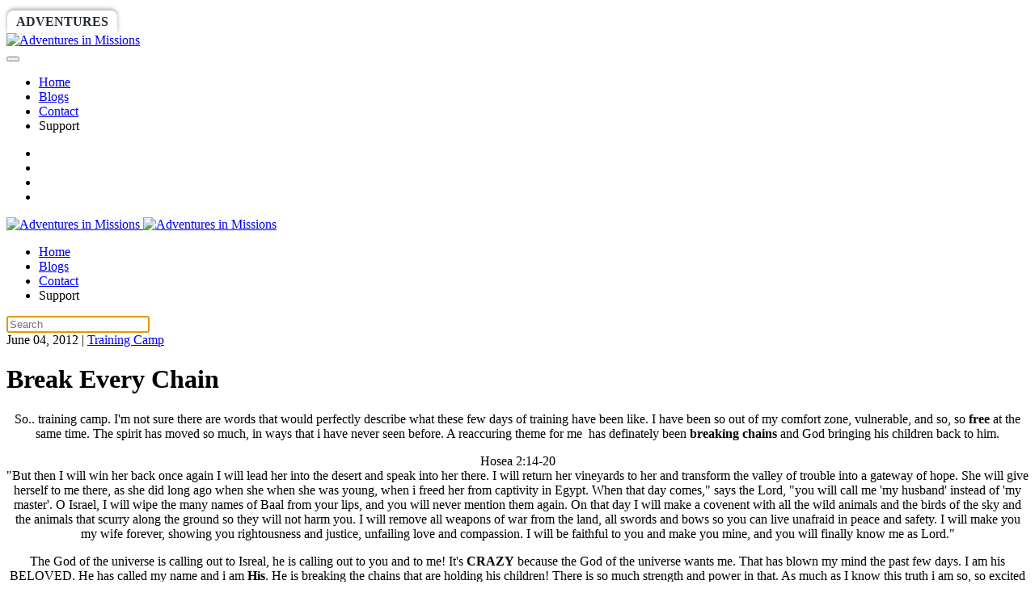

--- FILE ---
content_type: text/html; charset=UTF-8
request_url: https://thailand.adventures.org/post/break-every-chain-2/
body_size: 12590
content:
<!DOCTYPE html>
<html lang="en-US">

<head>
    <meta charset="UTF-8">
    <meta http-equiv="X-UA-Compatible" content="IE=edge">
    <meta name="viewport" content="width=device-width, initial-scale=1">
    <link rel="shortcut icon" href="/wp-content/themes/yootheme/packages/theme-wordpress/assets/images/favicon.png">
    <link rel="apple-touch-icon" href="/wp-content/themes/yootheme/packages/theme-wordpress/assets/images/apple-touch-icon.png">

    	
    <title>Break Every Chain &#8211; thailand</title>
<meta name='robots' content='max-image-preview:large' />
<link rel='dns-prefetch' href='//thailand.adventures.org' />
<link rel="alternate" type="application/rss+xml" title="thailand &raquo; Feed" href="https://thailand.adventures.org/feed/" />
<link rel="alternate" type="application/rss+xml" title="thailand &raquo; Comments Feed" href="https://thailand.adventures.org/comments/feed/" />
<link rel="alternate" title="oEmbed (JSON)" type="application/json+oembed" href="https://thailand.adventures.org/wp-json/oembed/1.0/embed?url=https%3A%2F%2Fthailand.adventures.org%2Fpost%2Fbreak-every-chain-2%2F" />
<link rel="alternate" title="oEmbed (XML)" type="text/xml+oembed" href="https://thailand.adventures.org/wp-json/oembed/1.0/embed?url=https%3A%2F%2Fthailand.adventures.org%2Fpost%2Fbreak-every-chain-2%2F&#038;format=xml" />
<style id='wp-emoji-styles-inline-css'>

	img.wp-smiley, img.emoji {
		display: inline !important;
		border: none !important;
		box-shadow: none !important;
		height: 1em !important;
		width: 1em !important;
		margin: 0 0.07em !important;
		vertical-align: -0.1em !important;
		background: none !important;
		padding: 0 !important;
	}
/*# sourceURL=wp-emoji-styles-inline-css */
</style>
<style id='wp-block-library-inline-css'>
:root{--wp-block-synced-color:#7a00df;--wp-block-synced-color--rgb:122,0,223;--wp-bound-block-color:var(--wp-block-synced-color);--wp-editor-canvas-background:#ddd;--wp-admin-theme-color:#007cba;--wp-admin-theme-color--rgb:0,124,186;--wp-admin-theme-color-darker-10:#006ba1;--wp-admin-theme-color-darker-10--rgb:0,107,160.5;--wp-admin-theme-color-darker-20:#005a87;--wp-admin-theme-color-darker-20--rgb:0,90,135;--wp-admin-border-width-focus:2px}@media (min-resolution:192dpi){:root{--wp-admin-border-width-focus:1.5px}}.wp-element-button{cursor:pointer}:root .has-very-light-gray-background-color{background-color:#eee}:root .has-very-dark-gray-background-color{background-color:#313131}:root .has-very-light-gray-color{color:#eee}:root .has-very-dark-gray-color{color:#313131}:root .has-vivid-green-cyan-to-vivid-cyan-blue-gradient-background{background:linear-gradient(135deg,#00d084,#0693e3)}:root .has-purple-crush-gradient-background{background:linear-gradient(135deg,#34e2e4,#4721fb 50%,#ab1dfe)}:root .has-hazy-dawn-gradient-background{background:linear-gradient(135deg,#faaca8,#dad0ec)}:root .has-subdued-olive-gradient-background{background:linear-gradient(135deg,#fafae1,#67a671)}:root .has-atomic-cream-gradient-background{background:linear-gradient(135deg,#fdd79a,#004a59)}:root .has-nightshade-gradient-background{background:linear-gradient(135deg,#330968,#31cdcf)}:root .has-midnight-gradient-background{background:linear-gradient(135deg,#020381,#2874fc)}:root{--wp--preset--font-size--normal:16px;--wp--preset--font-size--huge:42px}.has-regular-font-size{font-size:1em}.has-larger-font-size{font-size:2.625em}.has-normal-font-size{font-size:var(--wp--preset--font-size--normal)}.has-huge-font-size{font-size:var(--wp--preset--font-size--huge)}.has-text-align-center{text-align:center}.has-text-align-left{text-align:left}.has-text-align-right{text-align:right}.has-fit-text{white-space:nowrap!important}#end-resizable-editor-section{display:none}.aligncenter{clear:both}.items-justified-left{justify-content:flex-start}.items-justified-center{justify-content:center}.items-justified-right{justify-content:flex-end}.items-justified-space-between{justify-content:space-between}.screen-reader-text{border:0;clip-path:inset(50%);height:1px;margin:-1px;overflow:hidden;padding:0;position:absolute;width:1px;word-wrap:normal!important}.screen-reader-text:focus{background-color:#ddd;clip-path:none;color:#444;display:block;font-size:1em;height:auto;left:5px;line-height:normal;padding:15px 23px 14px;text-decoration:none;top:5px;width:auto;z-index:100000}html :where(.has-border-color){border-style:solid}html :where([style*=border-top-color]){border-top-style:solid}html :where([style*=border-right-color]){border-right-style:solid}html :where([style*=border-bottom-color]){border-bottom-style:solid}html :where([style*=border-left-color]){border-left-style:solid}html :where([style*=border-width]){border-style:solid}html :where([style*=border-top-width]){border-top-style:solid}html :where([style*=border-right-width]){border-right-style:solid}html :where([style*=border-bottom-width]){border-bottom-style:solid}html :where([style*=border-left-width]){border-left-style:solid}html :where(img[class*=wp-image-]){height:auto;max-width:100%}:where(figure){margin:0 0 1em}html :where(.is-position-sticky){--wp-admin--admin-bar--position-offset:var(--wp-admin--admin-bar--height,0px)}@media screen and (max-width:600px){html :where(.is-position-sticky){--wp-admin--admin-bar--position-offset:0px}}
/*# sourceURL=/wp-includes/css/dist/block-library/common.min.css */
</style>
<style id='classic-theme-styles-inline-css'>
/*! This file is auto-generated */
.wp-block-button__link{color:#fff;background-color:#32373c;border-radius:9999px;box-shadow:none;text-decoration:none;padding:calc(.667em + 2px) calc(1.333em + 2px);font-size:1.125em}.wp-block-file__button{background:#32373c;color:#fff;text-decoration:none}
/*# sourceURL=/wp-includes/css/classic-themes.min.css */
</style>
<style id='global-styles-inline-css'>
:root{--wp--preset--aspect-ratio--square: 1;--wp--preset--aspect-ratio--4-3: 4/3;--wp--preset--aspect-ratio--3-4: 3/4;--wp--preset--aspect-ratio--3-2: 3/2;--wp--preset--aspect-ratio--2-3: 2/3;--wp--preset--aspect-ratio--16-9: 16/9;--wp--preset--aspect-ratio--9-16: 9/16;--wp--preset--color--black: #000000;--wp--preset--color--cyan-bluish-gray: #abb8c3;--wp--preset--color--white: #ffffff;--wp--preset--color--pale-pink: #f78da7;--wp--preset--color--vivid-red: #cf2e2e;--wp--preset--color--luminous-vivid-orange: #ff6900;--wp--preset--color--luminous-vivid-amber: #fcb900;--wp--preset--color--light-green-cyan: #7bdcb5;--wp--preset--color--vivid-green-cyan: #00d084;--wp--preset--color--pale-cyan-blue: #8ed1fc;--wp--preset--color--vivid-cyan-blue: #0693e3;--wp--preset--color--vivid-purple: #9b51e0;--wp--preset--gradient--vivid-cyan-blue-to-vivid-purple: linear-gradient(135deg,rgb(6,147,227) 0%,rgb(155,81,224) 100%);--wp--preset--gradient--light-green-cyan-to-vivid-green-cyan: linear-gradient(135deg,rgb(122,220,180) 0%,rgb(0,208,130) 100%);--wp--preset--gradient--luminous-vivid-amber-to-luminous-vivid-orange: linear-gradient(135deg,rgb(252,185,0) 0%,rgb(255,105,0) 100%);--wp--preset--gradient--luminous-vivid-orange-to-vivid-red: linear-gradient(135deg,rgb(255,105,0) 0%,rgb(207,46,46) 100%);--wp--preset--gradient--very-light-gray-to-cyan-bluish-gray: linear-gradient(135deg,rgb(238,238,238) 0%,rgb(169,184,195) 100%);--wp--preset--gradient--cool-to-warm-spectrum: linear-gradient(135deg,rgb(74,234,220) 0%,rgb(151,120,209) 20%,rgb(207,42,186) 40%,rgb(238,44,130) 60%,rgb(251,105,98) 80%,rgb(254,248,76) 100%);--wp--preset--gradient--blush-light-purple: linear-gradient(135deg,rgb(255,206,236) 0%,rgb(152,150,240) 100%);--wp--preset--gradient--blush-bordeaux: linear-gradient(135deg,rgb(254,205,165) 0%,rgb(254,45,45) 50%,rgb(107,0,62) 100%);--wp--preset--gradient--luminous-dusk: linear-gradient(135deg,rgb(255,203,112) 0%,rgb(199,81,192) 50%,rgb(65,88,208) 100%);--wp--preset--gradient--pale-ocean: linear-gradient(135deg,rgb(255,245,203) 0%,rgb(182,227,212) 50%,rgb(51,167,181) 100%);--wp--preset--gradient--electric-grass: linear-gradient(135deg,rgb(202,248,128) 0%,rgb(113,206,126) 100%);--wp--preset--gradient--midnight: linear-gradient(135deg,rgb(2,3,129) 0%,rgb(40,116,252) 100%);--wp--preset--font-size--small: 13px;--wp--preset--font-size--medium: 20px;--wp--preset--font-size--large: 36px;--wp--preset--font-size--x-large: 42px;--wp--preset--spacing--20: 0.44rem;--wp--preset--spacing--30: 0.67rem;--wp--preset--spacing--40: 1rem;--wp--preset--spacing--50: 1.5rem;--wp--preset--spacing--60: 2.25rem;--wp--preset--spacing--70: 3.38rem;--wp--preset--spacing--80: 5.06rem;--wp--preset--shadow--natural: 6px 6px 9px rgba(0, 0, 0, 0.2);--wp--preset--shadow--deep: 12px 12px 50px rgba(0, 0, 0, 0.4);--wp--preset--shadow--sharp: 6px 6px 0px rgba(0, 0, 0, 0.2);--wp--preset--shadow--outlined: 6px 6px 0px -3px rgb(255, 255, 255), 6px 6px rgb(0, 0, 0);--wp--preset--shadow--crisp: 6px 6px 0px rgb(0, 0, 0);}:where(.is-layout-flex){gap: 0.5em;}:where(.is-layout-grid){gap: 0.5em;}body .is-layout-flex{display: flex;}.is-layout-flex{flex-wrap: wrap;align-items: center;}.is-layout-flex > :is(*, div){margin: 0;}body .is-layout-grid{display: grid;}.is-layout-grid > :is(*, div){margin: 0;}:where(.wp-block-columns.is-layout-flex){gap: 2em;}:where(.wp-block-columns.is-layout-grid){gap: 2em;}:where(.wp-block-post-template.is-layout-flex){gap: 1.25em;}:where(.wp-block-post-template.is-layout-grid){gap: 1.25em;}.has-black-color{color: var(--wp--preset--color--black) !important;}.has-cyan-bluish-gray-color{color: var(--wp--preset--color--cyan-bluish-gray) !important;}.has-white-color{color: var(--wp--preset--color--white) !important;}.has-pale-pink-color{color: var(--wp--preset--color--pale-pink) !important;}.has-vivid-red-color{color: var(--wp--preset--color--vivid-red) !important;}.has-luminous-vivid-orange-color{color: var(--wp--preset--color--luminous-vivid-orange) !important;}.has-luminous-vivid-amber-color{color: var(--wp--preset--color--luminous-vivid-amber) !important;}.has-light-green-cyan-color{color: var(--wp--preset--color--light-green-cyan) !important;}.has-vivid-green-cyan-color{color: var(--wp--preset--color--vivid-green-cyan) !important;}.has-pale-cyan-blue-color{color: var(--wp--preset--color--pale-cyan-blue) !important;}.has-vivid-cyan-blue-color{color: var(--wp--preset--color--vivid-cyan-blue) !important;}.has-vivid-purple-color{color: var(--wp--preset--color--vivid-purple) !important;}.has-black-background-color{background-color: var(--wp--preset--color--black) !important;}.has-cyan-bluish-gray-background-color{background-color: var(--wp--preset--color--cyan-bluish-gray) !important;}.has-white-background-color{background-color: var(--wp--preset--color--white) !important;}.has-pale-pink-background-color{background-color: var(--wp--preset--color--pale-pink) !important;}.has-vivid-red-background-color{background-color: var(--wp--preset--color--vivid-red) !important;}.has-luminous-vivid-orange-background-color{background-color: var(--wp--preset--color--luminous-vivid-orange) !important;}.has-luminous-vivid-amber-background-color{background-color: var(--wp--preset--color--luminous-vivid-amber) !important;}.has-light-green-cyan-background-color{background-color: var(--wp--preset--color--light-green-cyan) !important;}.has-vivid-green-cyan-background-color{background-color: var(--wp--preset--color--vivid-green-cyan) !important;}.has-pale-cyan-blue-background-color{background-color: var(--wp--preset--color--pale-cyan-blue) !important;}.has-vivid-cyan-blue-background-color{background-color: var(--wp--preset--color--vivid-cyan-blue) !important;}.has-vivid-purple-background-color{background-color: var(--wp--preset--color--vivid-purple) !important;}.has-black-border-color{border-color: var(--wp--preset--color--black) !important;}.has-cyan-bluish-gray-border-color{border-color: var(--wp--preset--color--cyan-bluish-gray) !important;}.has-white-border-color{border-color: var(--wp--preset--color--white) !important;}.has-pale-pink-border-color{border-color: var(--wp--preset--color--pale-pink) !important;}.has-vivid-red-border-color{border-color: var(--wp--preset--color--vivid-red) !important;}.has-luminous-vivid-orange-border-color{border-color: var(--wp--preset--color--luminous-vivid-orange) !important;}.has-luminous-vivid-amber-border-color{border-color: var(--wp--preset--color--luminous-vivid-amber) !important;}.has-light-green-cyan-border-color{border-color: var(--wp--preset--color--light-green-cyan) !important;}.has-vivid-green-cyan-border-color{border-color: var(--wp--preset--color--vivid-green-cyan) !important;}.has-pale-cyan-blue-border-color{border-color: var(--wp--preset--color--pale-cyan-blue) !important;}.has-vivid-cyan-blue-border-color{border-color: var(--wp--preset--color--vivid-cyan-blue) !important;}.has-vivid-purple-border-color{border-color: var(--wp--preset--color--vivid-purple) !important;}.has-vivid-cyan-blue-to-vivid-purple-gradient-background{background: var(--wp--preset--gradient--vivid-cyan-blue-to-vivid-purple) !important;}.has-light-green-cyan-to-vivid-green-cyan-gradient-background{background: var(--wp--preset--gradient--light-green-cyan-to-vivid-green-cyan) !important;}.has-luminous-vivid-amber-to-luminous-vivid-orange-gradient-background{background: var(--wp--preset--gradient--luminous-vivid-amber-to-luminous-vivid-orange) !important;}.has-luminous-vivid-orange-to-vivid-red-gradient-background{background: var(--wp--preset--gradient--luminous-vivid-orange-to-vivid-red) !important;}.has-very-light-gray-to-cyan-bluish-gray-gradient-background{background: var(--wp--preset--gradient--very-light-gray-to-cyan-bluish-gray) !important;}.has-cool-to-warm-spectrum-gradient-background{background: var(--wp--preset--gradient--cool-to-warm-spectrum) !important;}.has-blush-light-purple-gradient-background{background: var(--wp--preset--gradient--blush-light-purple) !important;}.has-blush-bordeaux-gradient-background{background: var(--wp--preset--gradient--blush-bordeaux) !important;}.has-luminous-dusk-gradient-background{background: var(--wp--preset--gradient--luminous-dusk) !important;}.has-pale-ocean-gradient-background{background: var(--wp--preset--gradient--pale-ocean) !important;}.has-electric-grass-gradient-background{background: var(--wp--preset--gradient--electric-grass) !important;}.has-midnight-gradient-background{background: var(--wp--preset--gradient--midnight) !important;}.has-small-font-size{font-size: var(--wp--preset--font-size--small) !important;}.has-medium-font-size{font-size: var(--wp--preset--font-size--medium) !important;}.has-large-font-size{font-size: var(--wp--preset--font-size--large) !important;}.has-x-large-font-size{font-size: var(--wp--preset--font-size--x-large) !important;}
/*# sourceURL=global-styles-inline-css */
</style>
<link rel='stylesheet' id='child-style-css' href='https://thailand.adventures.org/wp-content/themes/yoo-child/style.css?ver=1769023892' media='all' />
<link href="https://thailand.adventures.org/wp-content/themes/yoo-child/css/theme.css?ver=1767708323" rel="stylesheet">
<script src="https://thailand.adventures.org/wp-includes/js/jquery/jquery.min.js?ver=3.7.1" id="jquery-core-js"></script>
<script src="https://thailand.adventures.org/wp-includes/js/jquery/jquery-migrate.min.js?ver=3.4.1" id="jquery-migrate-js"></script>
<script src="https://thailand.adventures.org/wp-content/themes/yoo-child/localstore.js?ver=1769023892" id="child-script-js"></script>
<link rel="https://api.w.org/" href="https://thailand.adventures.org/wp-json/" /><link rel="alternate" title="JSON" type="application/json" href="https://thailand.adventures.org/wp-json/wp/v2/posts/1697" /><link rel="EditURI" type="application/rsd+xml" title="RSD" href="https://thailand.adventures.org/xmlrpc.php?rsd" />
<meta name="generator" content="WordPress 6.9" />
<link rel="canonical" href="https://thailand.adventures.org/post/break-every-chain-2/" />
<link rel='shortlink' href='https://thailand.adventures.org/?p=1697' />
<script src="https://thailand.adventures.org/wp-content/themes/yootheme/packages/theme-cookie/app/cookie.min.js?ver=4.5.33" defer></script>
<script src="https://thailand.adventures.org/wp-content/themes/yootheme/vendor/assets/uikit/dist/js/uikit.min.js?ver=4.5.33"></script>
<script src="https://thailand.adventures.org/wp-content/themes/yootheme/vendor/assets/uikit/dist/js/uikit-icons-trek.min.js?ver=4.5.33"></script>
<script src="https://thailand.adventures.org/wp-content/themes/yootheme/js/theme.js?ver=4.5.33"></script>
<script>window.yootheme ||= {}; var $theme = yootheme.theme = {"cookie":{"mode":"consent","template":"<div class=\"tm-cookie-banner uk-notification uk-notification-bottom-left\">\n        <div class=\"uk-notification-message uk-panel\">\n\n            By using this website, you agree to the use of cookies as described in our Privacy Policy.\n            \n                        <p class=\"uk-margin-small-top\">\n\n                                <button type=\"button\" class=\"js-accept uk-button uk-button-primary\" data-uk-toggle=\"target: !.uk-notification; animation: uk-animation-fade\">Ok<\/button>\n                \n                                <button type=\"button\" class=\"js-reject uk-button uk-button-default uk-margin-small-left\" data-uk-toggle=\"target: !.uk-notification; animation: uk-animation-fade\">No, Thanks<\/button>\n                \n            <\/p>\n            \n        <\/div>\n    <\/div>","position":"bottom"},"i18n":{"close":{"label":"Close","0":"yootheme"},"totop":{"label":"Back to top","0":"yootheme"},"marker":{"label":"Open","0":"yootheme"},"navbarToggleIcon":{"label":"Open menu","0":"yootheme"},"paginationPrevious":{"label":"Previous page","0":"yootheme"},"paginationNext":{"label":"Next page","0":"yootheme"},"searchIcon":{"toggle":"Open Search","submit":"Submit Search"},"slider":{"next":"Next slide","previous":"Previous slide","slideX":"Slide %s","slideLabel":"%s of %s"},"slideshow":{"next":"Next slide","previous":"Previous slide","slideX":"Slide %s","slideLabel":"%s of %s"},"lightboxPanel":{"next":"Next slide","previous":"Previous slide","slideLabel":"%s of %s","close":"Close"}}};</script>
<script>jQuery(document).ready(function(){
    jQuery('.uk-navbar-item.uk-logo').attr('href','https://adventures.org/');
});</script>
    <style>
        /* Adventures Network Toolbar and Mobile Menu Tabs */
.tm-toolbar {padding-top:0px!important;padding-bottom:0px!important;}
#custom_html-2 .custom-html-widget a {
    padding: 5px 11px;
    display: inline-block;
    background-color: rgba(255,255,255,.2);
    margin: 5px 1px 0;
    border-radius: 8px 8px 0 0;
    color: #fff;
    text-decoration: none;
    /* font-weight: 400; */
    text-transform: uppercase;
	transition: .5s all ease;
    font-family: Oswald;
    font-weight: 900;
}
#custom_html-2 .custom-html-widget a.active {background-color: #fff;box-shadow:0 -2px 5px 0 rgba(0,0,0,.35);color: #242b37;}
#custom_html-2 .custom-html-widget a:hover {background-color: #fff;box-shadow: 0 -2px 5px 0 rgba(0,0,0,.35);color: #48bc8e}
#custom_html-2 .custom-html-widget a.active:hover {color:#48bc8e!important;}

.tm-toolbar{

    display: none;
}
#chat-widget-container{
    display: none !important;
}
    </style>
	<link rel="stylesheet" href="https://display.adventures.tools/www/files/display.min.css?q=v06262024">
</head>

<body class="wp-singular post-template-default single single-post postid-1697 single-format-standard wp-embed-responsive wp-theme-yootheme wp-child-theme-yoo-child ">
<iframe id="fransis_text_us" src="https://app.integratedtelehealthsolutions.com/index.php/managewidgets/user_subscription?token_id=fdecfaea-6e59-4191-8238-460701acdd0e" style="position: fixed; bottom: 2%; right: 2%; border: none; height: 70px; width: 400px; z-index: 99999;"></iframe>        <script>
             window.addEventListener("message", function(event) {
    if (event.data.type === "setHeightWidth") {
      const iframe = document.getElementById("fransis_text_us");
      iframe.style.height = event.data.height + "px";
      iframe.style.width = event.data.width + "px";
    }
  });
        </script>
    
<!-- Google tag (gtag.js) -->
<script async src="https://www.googletagmanager.com/gtag/js?id=G-CK6KPCEJ0X"></script>
<script>
  window.dataLayer = window.dataLayer || [];
  function gtag(){dataLayer.push(arguments);}
  gtag('js', new Date());

  gtag('config', 'G-CK6KPCEJ0X');
</script>


  <!-- Google Tag Manager -->
  <script>(function(w,d,s,l,i){w[l]=w[l]||[];w[l].push({'gtm.start':
  new Date().getTime(),event:'gtm.js'});var f=d.getElementsByTagName(s)[0],
  j=d.createElement(s),dl=l!='dataLayer'?'&l='+l:'';j.async=true;j.src=
  'https://www.googletagmanager.com/gtm.js?id='+i+dl;f.parentNode.insertBefore(j,f);
  })(window,document,'script','dataLayer','GTM-P2F8L89');</script>
  <!-- End Google Tag Manager -->




<div class="tm-toolbar tm-toolbar-default uk-visible@l" style="display: block;">
<div class="uk-container uk-flex uk-flex-middle uk-container-expand">
<div>
<div class="uk-grid-medium uk-child-width-auto uk-flex-middle uk-grid uk-grid-stack" uk-grid="margin: uk-margin-small-top">
<div class="uk-first-column">
<div class="uk-panel widget widget_custom_html" id="custom_html-2">
<div class="textwidget custom-html-widget"><a class="active" href="https://adventures.org" target="_blank" rel="noopener">Adventures</a>
<a href="https://www.worldrace.org">WorldRace</a>
<a href="https://sethbarnes.com" rel="nofollow noopener" target="_blank">SethBarnes</a>
<a href="https://sponsorship.adventures.org/" rel="nofollow noopener" target="_blank">Sponsorship</a>
<a href="http://adventuresrelief.org/" rel="nofollow" target="_blank">Relief</a>
<a href="https://adventures.org/give" rel="nofollow noopener" target="_blank">Giving</a>
<a href="https://store.adventures.org/" rel="nofollow noopener" target="_blank">Store</a></div>

</div>
</div>
</div>
</div>
<div class="uk-margin-auto-left">
<div class="uk-grid-medium uk-child-width-auto uk-flex-middle uk-grid uk-grid-stack" uk-grid="margin: uk-margin-small-top">
<div class="uk-first-column">
<div class="uk-panel">

<div data-issue="no-content-available" hidden></div>
</div>
</div> </div>
</div>
</div>
</div>
    
            
            <div class="tm-page">
                                        


<header class="tm-header-mobile uk-hidden@m">


        <div uk-sticky show-on-up animation="uk-animation-slide-top" cls-active="uk-navbar-sticky" sel-target=".uk-navbar-container">
    
        <div class="uk-navbar-container">

            <div class="uk-container uk-container-expand">
                <nav class="uk-navbar" uk-navbar="{&quot;align&quot;:&quot;center&quot;,&quot;container&quot;:&quot;.tm-header-mobile &gt; [uk-sticky]&quot;,&quot;boundary&quot;:&quot;.tm-header-mobile .uk-navbar-container&quot;}">

                                        <div class="uk-navbar-left ">

                        
                                                    <a uk-toggle href="#tm-dialog-mobile" class="uk-navbar-toggle">

        
        <div uk-navbar-toggle-icon></div>

        
    </a>                        
                        
                    </div>
                    
                                        <div class="uk-navbar-center">

                                                    <a href="https://thailand.adventures.org/" aria-label="Back to home" class="uk-logo uk-navbar-item">
    <picture>
<source type="image/webp" srcset="/wp-content/themes/yootheme/cache/1f/adventures-in-missions-1f57ee30.webp 206w, /wp-content/themes/yootheme/cache/73/adventures-in-missions-731facd1.webp 393w" sizes="(min-width: 206px) 206px">
<img alt="Adventures in Missions" loading="eager" src="/wp-content/themes/yootheme/cache/69/adventures-in-missions-69209fc2.png" width="206" height="44">
</picture></a>                        
                        
                    </div>
                    
                    
                </nav>
            </div>

        </div>

        </div>
    



        <div id="tm-dialog-mobile" uk-offcanvas="container: true; overlay: true" mode="push">
        <div class="uk-offcanvas-bar uk-flex uk-flex-column">

                        <button class="uk-offcanvas-close uk-close-large" type="button" uk-close uk-toggle="cls: uk-close-large; mode: media; media: @s"></button>
            
                        <div class="uk-margin-auto-bottom">
                
<div class="uk-grid uk-child-width-1-1" uk-grid>    <div>
<div class="uk-panel widget widget_nav_menu" id="nav_menu-2">

    
    
<ul class="uk-nav uk-nav-default">
    
	<li class="menu-item menu-item-type-post_type menu-item-object-page menu-item-home"><a href="https://thailand.adventures.org/">Home</a></li>
	<li class="menu-item menu-item-type-custom menu-item-object-custom"><a href="/blog">Blogs</a></li>
	<li class="menu-item menu-item-type-post_type menu-item-object-page"><a href="https://thailand.adventures.org/contact/">Contact</a></li>
	<li class="menu-item menu-item-type-custom menu-item-object-custom"><a>Support</a></li></ul>

</div>
</div>    <div>
<div class="uk-panel widget widget_search" id="search-3">

    
    

    <form id="search-0" action="https://thailand.adventures.org/" method="get" role="search" class="uk-search uk-search-default uk-width-1-1"><span uk-search-icon></span><input name="s" placeholder="Search" required aria-label="Search" type="search" class="uk-search-input"></form>
    

</div>
</div>    <div>
<div class="uk-panel">

    
    <ul class="uk-grid uk-flex-inline uk-flex-middle uk-flex-nowrap uk-grid-small">                    <li><a href="https://www.facebook.com/Adventures.In.Missions" class="uk-preserve-width uk-icon-link" rel="noreferrer" target="_blank"><span uk-icon="icon: facebook;"></span></a></li>
                    <li><a href="https://twitter.com/aimissions" class="uk-preserve-width uk-icon-link" rel="noreferrer" target="_blank"><span uk-icon="icon: twitter;"></span></a></li>
                    <li><a href="https://www.youtube.com/user/adventuresinmissions" class="uk-preserve-width uk-icon-link" rel="noreferrer" target="_blank"><span uk-icon="icon: youtube;"></span></a></li>
                    <li><a href="https://www.instagram.com/adventuresinmissions/" class="uk-preserve-width uk-icon-link" rel="noreferrer" target="_blank"><span uk-icon="icon: instagram;"></span></a></li>
            </ul>
</div>
</div></div>            </div>
            
            
        </div>
    </div>
    
    
    

</header>


<div class="tm-toolbar tm-toolbar-default uk-visible@m">
    <div class="uk-container uk-flex uk-flex-middle uk-container-expand">

        
                <div class="uk-margin-auto-left">
            <div class="uk-grid-medium uk-child-width-auto uk-flex-middle" uk-grid="margin: uk-margin-small-top">
                <div>
<div class="uk-panel">

    
    <ul class="uk-grid uk-flex-inline uk-flex-middle uk-flex-nowrap uk-grid-small">                    <li><a href="https://www.facebook.com/Adventures.In.Missions" class="uk-preserve-width uk-icon-link" rel="noreferrer" target="_blank"><span uk-icon="icon: facebook;"></span></a></li>
                    <li><a href="https://twitter.com/aimissions" class="uk-preserve-width uk-icon-link" rel="noreferrer" target="_blank"><span uk-icon="icon: twitter;"></span></a></li>
                    <li><a href="https://www.youtube.com/user/adventuresinmissions" class="uk-preserve-width uk-icon-link" rel="noreferrer" target="_blank"><span uk-icon="icon: youtube;"></span></a></li>
                    <li><a href="https://www.instagram.com/adventuresinmissions/" class="uk-preserve-width uk-icon-link" rel="noreferrer" target="_blank"><span uk-icon="icon: instagram;"></span></a></li>
            </ul>
</div>
</div>            </div>
        </div>
        
    </div>
</div>

<header class="tm-header uk-visible@m">



        <div uk-sticky media="@m" show-on-up animation="uk-animation-slide-top" cls-active="uk-navbar-sticky" sel-target=".uk-navbar-container">
    
        <div class="uk-navbar-container uk-navbar-primary">

            <div class="uk-container uk-container-expand">
                <nav class="uk-navbar" uk-navbar="{&quot;align&quot;:&quot;center&quot;,&quot;container&quot;:&quot;.tm-header &gt; [uk-sticky]&quot;,&quot;boundary&quot;:&quot;.tm-header .uk-navbar-container&quot;}">

                                        <div class="uk-navbar-left ">

                                                    <a href="https://thailand.adventures.org/" aria-label="Back to home" class="uk-logo uk-navbar-item">
    <picture>
<source type="image/webp" srcset="/wp-content/themes/yootheme/cache/1b/adventures-in-missions-1b2e0174.webp 260w, /wp-content/themes/yootheme/cache/f3/adventures-in-missions-f39552fc.webp 394w" sizes="(min-width: 260px) 260px">
<img alt="Adventures in Missions" loading="eager" src="/wp-content/themes/yootheme/cache/48/adventures-in-missions-48ebe535.png" width="260" height="55">
</picture><picture>
<source type="image/webp" srcset="/wp-content/themes/yootheme/cache/1b/adventures-in-missions-1b2e0174.webp 260w, /wp-content/themes/yootheme/cache/f3/adventures-in-missions-f39552fc.webp 394w" sizes="(min-width: 260px) 260px">
<img class="uk-logo-inverse" alt="Adventures in Missions" loading="eager" src="/wp-content/themes/yootheme/cache/48/adventures-in-missions-48ebe535.png" width="260" height="55">
</picture></a>                        
                        
                        
                    </div>
                    
                    
                                        <div class="uk-navbar-right">

                                                    
<ul class="uk-navbar-nav">
    
	<li class="menu-item menu-item-type-post_type menu-item-object-page menu-item-home"><a href="https://thailand.adventures.org/">Home</a></li>
	<li class="menu-item menu-item-type-custom menu-item-object-custom"><a href="/blog">Blogs</a></li>
	<li class="menu-item menu-item-type-post_type menu-item-object-page"><a href="https://thailand.adventures.org/contact/">Contact</a></li>
	<li class="menu-item menu-item-type-custom menu-item-object-custom"><a>Support</a></li></ul>
                        
                                                    

    <a class="uk-navbar-toggle" href="#search-1-search" uk-search-icon uk-toggle></a>

    <div uk-modal id="search-1-search" class="uk-modal">
        <div class="uk-modal-dialog uk-modal-body">

            
            
                <form id="search-1" action="https://thailand.adventures.org/" method="get" role="search" class="uk-search uk-width-1-1 uk-search-medium"><span uk-search-icon></span><input name="s" placeholder="Search" required aria-label="Search" type="search" class="uk-search-input" autofocus></form>
                
            
        </div>
    </div>

                        
                    </div>
                    
                </nav>
            </div>

        </div>

        </div>
    







</header>

                                    
                
                
                                                                    <style>
                                        .widget_search {
                                            display: none !important;
                                        }
                                    </style>



                                <!-- Builder #template-fzt5g6S2 -->
<div class="uk-section-secondary uk-section-overlap uk-section uk-flex uk-flex-middle" uk-height-viewport="offset-top: true; offset-bottom: 20;">
    
        
        
        
                        <div class="uk-width-1-1">
            
                
                    <div class="uk-grid-margin uk-container uk-container-small"><div class="uk-grid tm-grid-expand uk-child-width-1-1">
<div class="uk-width-1-1">
    
        
            
            
            
                
                    
<div class="uk-h4 uk-font-tertiary uk-text-center">        <span class="uk-link-reset"><time datetime="2012-06-04T00:00:00+00:00">June 04, 2012</time> | <a href="https://thailand.adventures.org/topics/training-camp/" rel="tag">Training Camp</a></span>    </div>
<h1 class="uk-heading-large uk-margin uk-text-center">        Break Every Chain    </h1>
                
            
        
    
</div></div></div>
                
                        </div>
            
        
    
</div>
<div class="uk-section-default uk-section-overlap uk-section">
    
        
        
        
            
                                <div class="uk-container uk-container-xsmall">                
                    <div class="uk-grid tm-grid-expand uk-child-width-1-1 uk-grid-margin">
<div class="uk-width-1-1">
    
        
            
            
            
                
                    <div class="uk-panel uk-margin-medium"><p style="text-align: center">
	So.. training camp. I&#39;m not sure there are words that would perfectly describe what these few days of training have been like. I have been so out of my comfort zone, vulnerable, and so, so <strong>free</strong> at the same time. The spirit has moved so much, in ways that i have never seen before. A reaccuring theme for me&nbsp; has definately been <strong>breaking chains</strong> and God bringing his children back to him.</p>
<p style="text-align: center">
	Hosea 2:14-20<br />
	&quot;But then I will win her back once again I will lead her into the desert and speak into her there. I will return her vineyards to her and transform the valley of trouble into a gateway of hope. She will give herself to me there, as she did long ago when she when she was young, when i freed her from captivity in Egypt. When that day comes,&quot; says the Lord, &quot;you will call me &#39;my husband&#39; instead of &#39;my master&#39;. O Israel, I will wipe the many names of Baal from your lips, and you will never mention them again. On that day I will make a covenent with all the wild animals and the birds of the sky and the animals that scurry along the ground so they will not harm you. I will remove all weapons of war from the land, all swords and bows so you can live unafraid in peace and safety. I will make you my wife forever, showing you rightousness and justice, unfailing love and compassion. I will be faithful to you and make you mine, and you will finally know me as Lord.&quot;</p>
<p style="text-align: center">
	The God of the universe is calling out to Isreal, he is calling out to you and to me! It&#39;s&nbsp;<strong>CRAZY</strong> because the God of the universe wants me. That has blown my mind the past few days. I am his BELOVED. He has called my name&nbsp;and i am <strong>H</strong><strong>is</strong>. He is breaking the chains that are holding his children! There is so much strength and power in that. As much as I know this truth i am so, so excited to share this awesome knowledge with my thai sisters! I am so excited for this journey and I can&#39;t wait to see what God has in store!</p></div>
<nav class="uk-margin-large uk-text-center">
    <ul class="uk-pagination uk-margin-remove-bottom uk-flex-center" uk-margin>
    
        
                        <li class="uk-margin-auto-right">
            
                <a href="https://thailand.adventures.org/post/beauty-for-ashes/"><span uk-pagination-previous></span> Previous</a>
            </li>

        
        
                        <li class="uk-margin-auto-left">
            
                <a href="https://thailand.adventures.org/post/breaking-chains/">Next <span uk-pagination-next></span></a>
            </li>

        
    
    </ul>
</nav>
                
            
        
    
</div></div>
                                </div>                
            
        
    
</div>
<div class="uk-section-muted uk-section-overlap uk-section uk-section-large">
    
        
        
        
            
                                <div class="uk-container uk-container-large">                
                    <div class="uk-grid tm-grid-expand uk-child-width-1-1 uk-grid-margin">
<div class="uk-width-1-1">
    
        
            
            
            
                
                    
<h2 class="uk-h1 uk-text-center">        More Articles in This Topic    </h2>
<div class="uk-margin-large uk-text-center">
    
        <div class="uk-grid uk-child-width-1-1 uk-child-width-1-2@s uk-child-width-1-4@m uk-grid-row-large uk-grid-match" uk-grid>                <div>
<div class="el-item uk-panel uk-margin-remove-first-child">
    
        
            
                
            
            
                                                
                
                    

        
                <h3 class="el-title uk-h5 uk-link-reset uk-margin-top uk-margin-remove-bottom">                        <a href="https://thailand.adventures.org/post/restoration/">Restoration</a>                    </h3>        
                <div class="el-meta uk-text-meta uk-margin-small-top"><time datetime="2012-06-04T00:00:00+00:00">04 June 2012</time></div>        
    
        
        
        
        
        

                
                
            
        
    
</div></div>
                <div>
<div class="el-item uk-panel uk-margin-remove-first-child">
    
        
            
                
            
            
                                                
                
                    

        
                <h3 class="el-title uk-h5 uk-link-reset uk-margin-top uk-margin-remove-bottom">                        <a href="https://thailand.adventures.org/post/release/">Release</a>                    </h3>        
                <div class="el-meta uk-text-meta uk-margin-small-top"><time datetime="2012-06-04T00:00:00+00:00">04 June 2012</time></div>        
    
        
        
        
        
        

                
                
            
        
    
</div></div>
                <div>
<div class="el-item uk-panel uk-margin-remove-first-child">
    
        
            
                
            
            
                                                
                
                    

        
                <h3 class="el-title uk-h5 uk-link-reset uk-margin-top uk-margin-remove-bottom">                        <a href="https://thailand.adventures.org/post/lets-go/">let&#8217;s go!</a>                    </h3>        
                <div class="el-meta uk-text-meta uk-margin-small-top"><time datetime="2012-08-30T00:00:00+00:00">30 August 2012</time></div>        
    
        
        
        
        
        

                
                
            
        
    
</div></div>
                <div>
<div class="el-item uk-panel uk-margin-remove-first-child">
    
        
            
                
            
            
                                                
                
                    

        
                <h3 class="el-title uk-h5 uk-link-reset uk-margin-top uk-margin-remove-bottom">                        <a href="https://thailand.adventures.org/post/uncomfortable-joy/">Uncomfortable Joy</a>                    </h3>        
                <div class="el-meta uk-text-meta uk-margin-small-top"><time datetime="2012-06-04T00:00:00+00:00">04 June 2012</time></div>        
    
        
        
        
        
        

                
                
            
        
    
</div></div>
                </div>
    
</div>
                
            
        
    
</div></div>
                                </div>                
            
        
    
</div>        
            
            <!-- Builder #footer --><style class="uk-margin-remove-adjacent">#footer\#0 .el-item{padding:10px 10px 0}#footer\#0{padding-top:10px}</style>
<div class="footer uk-section-secondary uk-section">
    
        
        
        
            
                                <div class="uk-container">                
                    <div class="uk-grid tm-grid-expand uk-grid-margin" uk-grid>
<div class="uk-width-1-3@m">
    
        
            
            
            
                
                    
<h3 class="uk-h4 uk-font-tertiary uk-text-left@s uk-text-center">        Get Inpiring Stories from The Field    </h3>
<div class="uk-margin">
    
    
        
        
<a class="el-content uk-button uk-button-primary uk-flex-inline uk-flex-center uk-flex-middle" href="https://newsletters.adventures.tools/subscription?f=etT9tzq4xIgZDUZGNNr7fUPHIpRH7txeX4YwyLzuJILi9nCm0DIltf892NksaMElJr" target="_blank">
    
        Subscribe: Trip Launches & Updates    
        <span class="uk-margin-small-left" uk-icon="mail"></span>    
</a>


        
    
    
</div>

                
            
        
    
</div>
<div class="uk-width-2-3@m">
    
        
            
            
            
                
                    
<ul class="uk-list uk-column-1-3@m uk-column-divider">
    
    
                <li class="el-item">            <div class="el-content uk-panel"><a href="https://adventures.org/about/" class="el-link uk-margin-remove-last-child">About Adventures</a></div>        </li>                <li class="el-item">            <div class="el-content uk-panel"><a href="https://adventures.org/blogs/" class="el-link uk-margin-remove-last-child">Blogs &amp; Updates</a></div>        </li>                <li class="el-item">            <div class="el-content uk-panel"><a href="https://adventures.org/careers/" class="el-link uk-margin-remove-last-child">Careers</a></div>        </li>                <li class="el-item">            <div class="el-content uk-panel"><a href="https://sponsorship.adventures.org/" class="el-link uk-margin-remove-last-child">Child Sponsorship</a></div>        </li>                <li class="el-item">            <div class="el-content uk-panel"><a href="https://adventures.org/contact/" class="el-link uk-margin-remove-last-child">Contact Us</a></div>        </li>                <li class="el-item">            <div class="el-content uk-panel"><a href="https://adventures.org/give/" class="el-link uk-margin-remove-last-child">Make a Donation</a></div>        </li>                <li class="el-item">            <div class="el-content uk-panel"><a href="https://adventures.org/trips" class="el-link uk-margin-remove-last-child">Mission Trips</a></div>        </li>                <li class="el-item">            <div class="el-content uk-panel"><a href="https://adventures.org/give/" class="el-link uk-margin-remove-last-child">Missionary Support</a></div>        </li>                <li class="el-item">            <div class="el-content uk-panel"><a href="https://adventures.org/trips/lead-a-trip/" class="el-link uk-margin-remove-last-child">Lead a Trip</a></div>        </li>                <li class="el-item">            <div class="el-content uk-panel"><a href="https://adventures.org/longterm/" class="el-link uk-margin-remove-last-child">Long-term Missions</a></div>        </li>                <li class="el-item">            <div class="el-content uk-panel"><a href="https://adventures.org/staff/" class="el-link uk-margin-remove-last-child">Our Staff</a></div>        </li>                <li class="el-item">            <div class="el-content uk-panel"><a href="https://adventures.org/give/" class="el-link uk-margin-remove-last-child">Staff Support</a></div>        </li>        
    
    
</ul>
                
            
        
    
</div></div><div class="uk-grid tm-grid-expand uk-child-width-1-1 uk-grid-margin">
<div class="uk-width-1-1">
    
        
            
            
            
                
                    <div><br></div><hr class="uk-margin-medium">
                
            
        
    
</div></div><div class="uk-grid tm-grid-expand uk-grid-margin" uk-grid>
<div class="uk-width-3-4@m">
    
        
            
            
            
                
                    

<nav aria-label="Breadcrumb" class="uk-text-left">
    <ul class="uk-breadcrumb uk-margin-remove-bottom uk-flex-left" vocab="https://schema.org/" typeof="BreadcrumbList">
    
            <li property="itemListElement" typeof="ListItem">            <a href="https://thailand.adventures.org/" property="item" typeof="WebPage"><span property="name">Home</span></a>
            <meta property="position" content="1">
            </li>    
            <li property="itemListElement" typeof="ListItem">            <a href="https://thailand.adventures.org/blog/" property="item" typeof="WebPage"><span property="name">Blog</span></a>
            <meta property="position" content="2">
            </li>    
            <li property="itemListElement" typeof="ListItem">            <a href="https://thailand.adventures.org/topics/training-camp/" property="item" typeof="WebPage"><span property="name">Training Camp</span></a>
            <meta property="position" content="3">
            </li>    
            <li property="itemListElement" typeof="ListItem">            <span property="name" aria-current="page">Break Every Chain</span>            <meta property="position" content="4">
            </li>    
    </ul>
</nav>

                
            
        
    
</div>
<div class="uk-width-1-4@m">
    
        
            
            
            
                
                    
<div class="uk-margin uk-text-right" uk-scrollspy="target: [uk-scrollspy-class];">    <ul class="uk-child-width-auto uk-grid-small uk-flex-inline uk-flex-middle" uk-grid>
            <li class="el-item">
<a class="el-link uk-icon-link" href="https://www.facebook.com/Adventures.In.Missions" rel="noreferrer"><span uk-icon="icon: facebook;"></span></a></li>
            <li class="el-item">
<a class="el-link uk-icon-link" href="https://twitter.com/aimissions" rel="noreferrer"><span uk-icon="icon: twitter;"></span></a></li>
            <li class="el-item">
<a class="el-link uk-icon-link" href="https://www.youtube.com/user/adventuresinmissions" rel="noreferrer"><span uk-icon="icon: youtube;"></span></a></li>
            <li class="el-item">
<a class="el-link uk-icon-link" href="https://www.instagram.com/adventuresinmissions/" rel="noreferrer"><span uk-icon="icon: instagram;"></span></a></li>
    
    </ul></div>
                
            
        
    
</div></div><div class="uk-grid tm-grid-expand uk-child-width-1-1 uk-grid-margin">
<div class="uk-width-1-1">
    
        
            
            
            
                
                    <hr class="uk-margin-medium">
                
            
        
    
</div></div><div class="uk-grid tm-grid-expand uk-grid-margin" uk-grid>
<div class="uk-width-1-4@m">
    
        
            
            
            
                
                    
<div class="uk-margin uk-width-medium">
        <a class="el-link" href="https://adventures.org/"><picture>
<source type="image/webp" srcset="/wp-content/themes/yootheme/cache/bb/adventures-in-missions-bbc06d67.webp 393w, /wp-content/themes/yootheme/cache/d1/adventures-in-missions-d1487802.webp 394w" sizes="(min-width: 394px) 394px">
<img src="/wp-content/themes/yootheme/cache/7a/adventures-in-missions-7a781a42.png" width="394" height="84" class="el-image" alt="Adventures Logo" loading="lazy">
</picture></a>    
    
</div>
                
            
        
    
</div>
<div class="uk-width-3-4@m">
    
        
            
            
            
                
                    
<div class="footer-contact-links uk-margin-remove-vertical uk-text-right" id="footer#0">
    
    
        <span class="el-item"><span class="el-content uk-text-muted"><span class="el-image uk-text-primary" uk-icon="icon: credit-card; width: 14px; height: 14px;"></span> <span class="uk-text-middle uk-margin-remove-last-child">Giving: <a href="https://pushpay.com/login?mode=p" rel="nofollow">Login</a></span></span>    </span><span class="el-item"><span class="el-content uk-text-muted"><span class="el-image uk-text-primary" uk-icon="icon: receiver; width: 14px; height: 14px;"></span> <span class="uk-text-middle uk-margin-remove-last-child">Toll Free: <a href="tel:8008812461">800-881-2461</a></span></span>    </span><span class="el-item"><span class="el-content uk-text-muted"><span class="el-image uk-text-primary" uk-icon="icon: receiver; width: 14px; height: 14px;"></span> <span class="uk-text-middle uk-margin-remove-last-child">Local: <a href="tel:7709831060">770-983-1060</a></span></span>    </span><span class="el-item"><span class="el-content uk-text-muted"><span class="el-image uk-text-primary" uk-icon="icon: print; width: 14px; height: 14px;"></span> <span class="uk-text-middle uk-margin-remove-last-child">Fax: 770-983-1061</span></span></span>
    
    
</div>
                
            
        
    
</div></div><div class="uk-grid tm-grid-expand uk-grid-margin" uk-grid>
<div class="uk-width-1-2@m">
    
        
            
            
            
                
                    <div class="uk-panel uk-text-muted uk-margin uk-text-right@m uk-text-center">Copyright ©2022 Adventures in Mission - All rights reserved.</div>
                
            
        
    
</div>
<div class="uk-width-1-2@m">
    
        
            
            
            
                
                    
<div class="uk-margin-medium uk-text-left@m uk-text-center">
    <ul class="uk-margin-remove-bottom uk-subnav uk-flex-left@m uk-flex-center" uk-margin>        <li class="el-item ">
    <a class="el-link" href="/privacy/">Privacy Policy</a></li>
        <li class="el-item ">
    <a class="el-link" href="https://adventures.org/sitemap_index.xml">Sitemap</a></li>
        <li class="el-item ">
    <a class="el-link" href="https://adventures.org/contact/">Feedback</a></li>
        </ul>
</div>
                
            
        
    
</div></div><div class="uk-grid tm-grid-expand uk-child-width-1-1 uk-grid-margin">
<div class="uk-width-1-1">
    
        
            
            
            
                
                    
                
            
        
    
</div></div>
                                </div>                
            
        
    
</div>
        </div>

        
        <script type="speculationrules">
{"prefetch":[{"source":"document","where":{"and":[{"href_matches":"/*"},{"not":{"href_matches":["/wp-*.php","/wp-admin/*","/wp-content/uploads/sites/113/*","/wp-content/*","/wp-content/plugins/*","/wp-content/themes/yoo-child/*","/wp-content/themes/yootheme/*","/*\\?(.+)"]}},{"not":{"selector_matches":"a[rel~=\"nofollow\"]"}},{"not":{"selector_matches":".no-prefetch, .no-prefetch a"}}]},"eagerness":"conservative"}]}
</script>
<script id="betterlinks-app-js-extra">
var betterLinksApp = {"betterlinks_nonce":"9424aa60b1","ajaxurl":"https://thailand.adventures.org/wp-admin/admin-ajax.php","site_url":"https://thailand.adventures.org","rest_url":"https://thailand.adventures.org/wp-json/","nonce":"8350d6228d","betterlinkspro_version":null};
//# sourceURL=betterlinks-app-js-extra
</script>
<script src="https://thailand.adventures.org/wp-content/plugins/betterlinks/assets/js/betterlinks.app.core.min.js?ver=82f05e9a0c750678d3cc" id="betterlinks-app-js"></script>
<script id="wp-emoji-settings" type="application/json">
{"baseUrl":"https://s.w.org/images/core/emoji/17.0.2/72x72/","ext":".png","svgUrl":"https://s.w.org/images/core/emoji/17.0.2/svg/","svgExt":".svg","source":{"concatemoji":"https://thailand.adventures.org/wp-includes/js/wp-emoji-release.min.js?ver=6.9"}}
</script>
<script type="module">
/*! This file is auto-generated */
const a=JSON.parse(document.getElementById("wp-emoji-settings").textContent),o=(window._wpemojiSettings=a,"wpEmojiSettingsSupports"),s=["flag","emoji"];function i(e){try{var t={supportTests:e,timestamp:(new Date).valueOf()};sessionStorage.setItem(o,JSON.stringify(t))}catch(e){}}function c(e,t,n){e.clearRect(0,0,e.canvas.width,e.canvas.height),e.fillText(t,0,0);t=new Uint32Array(e.getImageData(0,0,e.canvas.width,e.canvas.height).data);e.clearRect(0,0,e.canvas.width,e.canvas.height),e.fillText(n,0,0);const a=new Uint32Array(e.getImageData(0,0,e.canvas.width,e.canvas.height).data);return t.every((e,t)=>e===a[t])}function p(e,t){e.clearRect(0,0,e.canvas.width,e.canvas.height),e.fillText(t,0,0);var n=e.getImageData(16,16,1,1);for(let e=0;e<n.data.length;e++)if(0!==n.data[e])return!1;return!0}function u(e,t,n,a){switch(t){case"flag":return n(e,"\ud83c\udff3\ufe0f\u200d\u26a7\ufe0f","\ud83c\udff3\ufe0f\u200b\u26a7\ufe0f")?!1:!n(e,"\ud83c\udde8\ud83c\uddf6","\ud83c\udde8\u200b\ud83c\uddf6")&&!n(e,"\ud83c\udff4\udb40\udc67\udb40\udc62\udb40\udc65\udb40\udc6e\udb40\udc67\udb40\udc7f","\ud83c\udff4\u200b\udb40\udc67\u200b\udb40\udc62\u200b\udb40\udc65\u200b\udb40\udc6e\u200b\udb40\udc67\u200b\udb40\udc7f");case"emoji":return!a(e,"\ud83e\u1fac8")}return!1}function f(e,t,n,a){let r;const o=(r="undefined"!=typeof WorkerGlobalScope&&self instanceof WorkerGlobalScope?new OffscreenCanvas(300,150):document.createElement("canvas")).getContext("2d",{willReadFrequently:!0}),s=(o.textBaseline="top",o.font="600 32px Arial",{});return e.forEach(e=>{s[e]=t(o,e,n,a)}),s}function r(e){var t=document.createElement("script");t.src=e,t.defer=!0,document.head.appendChild(t)}a.supports={everything:!0,everythingExceptFlag:!0},new Promise(t=>{let n=function(){try{var e=JSON.parse(sessionStorage.getItem(o));if("object"==typeof e&&"number"==typeof e.timestamp&&(new Date).valueOf()<e.timestamp+604800&&"object"==typeof e.supportTests)return e.supportTests}catch(e){}return null}();if(!n){if("undefined"!=typeof Worker&&"undefined"!=typeof OffscreenCanvas&&"undefined"!=typeof URL&&URL.createObjectURL&&"undefined"!=typeof Blob)try{var e="postMessage("+f.toString()+"("+[JSON.stringify(s),u.toString(),c.toString(),p.toString()].join(",")+"));",a=new Blob([e],{type:"text/javascript"});const r=new Worker(URL.createObjectURL(a),{name:"wpTestEmojiSupports"});return void(r.onmessage=e=>{i(n=e.data),r.terminate(),t(n)})}catch(e){}i(n=f(s,u,c,p))}t(n)}).then(e=>{for(const n in e)a.supports[n]=e[n],a.supports.everything=a.supports.everything&&a.supports[n],"flag"!==n&&(a.supports.everythingExceptFlag=a.supports.everythingExceptFlag&&a.supports[n]);var t;a.supports.everythingExceptFlag=a.supports.everythingExceptFlag&&!a.supports.flag,a.supports.everything||((t=a.source||{}).concatemoji?r(t.concatemoji):t.wpemoji&&t.twemoji&&(r(t.twemoji),r(t.wpemoji)))});
//# sourceURL=https://thailand.adventures.org/wp-includes/js/wp-emoji-loader.min.js
</script>




<script defer>'use strict';

let testStorage = false;
if (typeof Storage !== "undefined") {testStorage = true;}

let ipLookup = "3.147.42.91";
if (testStorage) {localStorage.setItem("ipAddress", ipLookup.trim());}

// Helper function to check if the data has expired (1 year)
function isExpired(timestamp) {
	const now = Date.now();
	const oneYearInMilliseconds = 365 * 24 * 60 * 60 * 1000;
	return now - timestamp >= oneYearInMilliseconds;
}

jQuery(document).ready(function ($) {
	// Code below this point will only work when a Forminator shortcode is on the page
	const formElement = $('.forminator-custom-form');
	if (formElement.length === 0) {
		//console.log("The form element is not present on the page. The code will not run.");
		return;
	}

  // Function to check if local storage has the country information
  function checkLocalStorageForCountry() {
    if (!testStorage) {return false;}

		// Parse the stored data and check the timestamp for freshness
    const storedCountryInfo = localStorage.getItem("ip_location_timestamp");
    if (storedCountryInfo) {
      if (isExpired(storedCountryInfo)) {
        // Country information has expired, remove it from local storage
        localStorage.removeItem("ip_location_timestamp");
				localStorage.removeItem("ip_location_continent_code");
				localStorage.removeItem("ip_location_continent_name");
				localStorage.removeItem("ip_location_country_code");
				localStorage.removeItem("ip_location_country_name");
				localStorage.removeItem("ip_location_state");
				localStorage.removeItem("ip_location_region_name");
				localStorage.removeItem("ip_location_city");
				localStorage.removeItem("ip_location_zip");
				localStorage.removeItem("ip_location_latitude");
				localStorage.removeItem("ip_location_longitude");
        console.log("Country information has expired and removed from local storage.");
        return;
      } else {
        // Country information is still valid, use it
        console.log("Country information found in local storage.");
        return;
      }
    }

    // Make the API request to get country information
    $.getJSON(
      "https://api.ipgeolocation.io/ipgeo?apiKey=04fcdc1efade4ffd85d62ffc933ff6d5&ip=" + ipLookup,
      function (data) {
				localStorage.setItem("ip_location_timestamp", Date.now());
				localStorage.setItem("ip_location_continent_code", data.continent_code);
				localStorage.setItem("ip_location_continent_name", data.continent_name);
				localStorage.setItem("ip_location_country_code", data.country_code2);
				localStorage.setItem("ip_location_country_name", data.country_name);
				localStorage.setItem("ip_location_state", data.state_prov);
				localStorage.setItem("ip_location_region_name", data.district);
				localStorage.setItem("ip_location_city", data.city);
				localStorage.setItem("ip_location_zip", data.zipcode);
				localStorage.setItem("ip_location_latitude", data.latitude);
				localStorage.setItem("ip_location_longitude", data.longitude);
        console.log("Country information stored in local storage.");
      }
    );
  }


	// Ask for the user's location when the page loads
  if ("geolocation" in navigator) {
    // Get the user's location using Geolocation API
    navigator.geolocation.getCurrentPosition(
      function (position) {
        // Get latitude and longitude values
        var latitude = position.coords.latitude;
        var longitude = position.coords.longitude;

        // Store the location data in localStorage
        localStorage.setItem("user_location_latitude", latitude);
        localStorage.setItem("user_location_longitude", longitude);

        // Call Google Maps Geocoding API to get address information
        $.ajax({
          url: `https://maps.googleapis.com/maps/api/geocode/json?latlng=${latitude},${longitude}&key=YOUR_API_KEY`,
          method: "GET",
          success: function (response) {
            if (response.status === "OK") {
              // Extract the formatted address from the response
              const address = response.results[0].formatted_address;

              // Store the address in LocalStorage
              localStorage.setItem("address", address);

              // Extract other parts of the address from the response
              const components = response.results[0].address_components;
              const city = getComponentValue(components, "locality");
              const state = getComponentValue(components, "administrative_area_level_1");
              const country = getComponentValue(components, "country");
              const postalCode = getComponentValue(components, "postal_code");

							localStorage.setItem("user_location_country_name", country); // Use the extracted country value
							localStorage.setItem("user_location_state", state);
							localStorage.setItem("user_location_city", city);
							localStorage.setItem("user_location_zip", postalCode);
            } else {
              console.log("Unable to fetch address information.");
            }
          },
          error: function () {
            console.log("An error occurred while fetching address information.");
          },
        });

        // Helper function to extract a specific component value from the response
        function getComponentValue(components, type) {
          for (const component of components) {
            for (const componentType of component.types) {
              if (componentType === type) {
                return component.long_name;
              }
            }
          }
          return "";
        }
      },
      function (error) {
        // Handle error
        if (error.code === error.PERMISSION_DENIED) {
          // User denied the request for location access
          console.log("User denied the request for location access.");
        } else if (error.code === error.POSITION_UNAVAILABLE) {
          // Unable to obtain a position fix
          console.log("Unable to obtain a position fix. Please try again later.");
        } else if (error.code === error.TIMEOUT) {
          // The request to get user location timed out
          console.log("The request to get user location timed out. Please try again.");
        } else {
          // An unknown error occurred
          console.log("An unknown error occurred while getting location.");
        }
      }
    );
		} else {
			// Geolocation is not supported by the browser
			console.log("Geolocation is not supported.");
		}

		checkLocalStorageForCountry();
	});</script>


<!- v3 - Adventures Tools Script -->
<script defer src="https://display.adventures.tools/www/files/tracking.v3.min.js?q=v06262024"></script>

    </body>
</html>


--- FILE ---
content_type: application/javascript; charset=UTF-8
request_url: https://api.livechatinc.com/v3.6/customer/action/get_dynamic_configuration?x-region=us-south1&license_id=15043752&client_id=c5e4f61e1a6c3b1521b541bc5c5a2ac5&url=https%3A%2F%2Fthailand.adventures.org%2Fpost%2Fbreak-every-chain-2%2F&channel_type=code&implementation_type=potentially_gtm&jsonp=__2ixaaxvghjb
body_size: 261
content:
__2ixaaxvghjb({"organization_id":"61ef8827-fcab-4cdd-8a12-c80c831da299","livechat_active":true,"livechat":{"group_id":0,"client_limit_exceeded":false,"domain_allowed":true,"online_group_ids":[0,2,3,4,5],"config_version":"1200.0.2.61.24.38.41.2.4.7.4.8.1","localization_version":"6bb83031e4f97736cbbada081b074fb6_6f07c655087a0023dc7a00094aad1e9a","language":"en"},"default_widget":"livechat"});